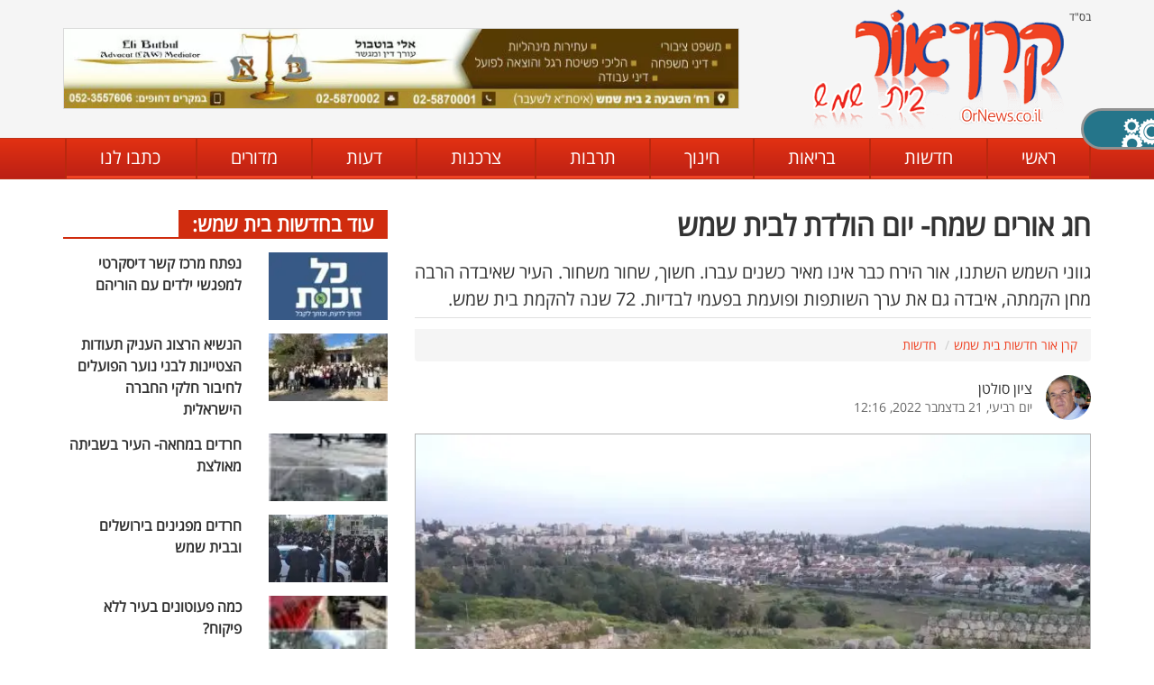

--- FILE ---
content_type: text/html; charset=UTF-8
request_url: https://www.ornews.co.il/%D7%97%D7%93%D7%A9%D7%95%D7%AA/%D7%97%D7%92-%D7%90%D7%95%D7%A8%D7%99%D7%9D-%D7%A9%D7%9E%D7%97-%D7%99%D7%95%D7%9D-%D7%94%D7%95%D7%9C%D7%93%D7%AA-%D7%9C%D7%91%D7%99%D7%AA-%D7%A9%D7%9E%D7%A9
body_size: 8169
content:
<!doctype html><html dir="rtl" itemscope="" itemtype="http://schema.org/WebPage" lang="he"><head><meta charset="UTF-8"><title>חג אורים שמח- יום הולדת לבית שמש - חדשות | קרן אור</title><meta name="description" content="גווני השמש השתנו, אור הירח כבר אינו מאיר כשנים עברו. חשוך, שחור משחור. העיר שאיבדה הרבה מחן הקמתה, איבדה גם את ערך השותפות ופועמת בפעמי לבדיות. 72 שנה להקמת בית שמש."><meta name="robots" content="index, follow"><link rel="canonical" href="https://www.ornews.co.il/%D7%97%D7%93%D7%A9%D7%95%D7%AA/%D7%97%D7%92-%D7%90%D7%95%D7%A8%D7%99%D7%9D-%D7%A9%D7%9E%D7%97-%D7%99%D7%95%D7%9D-%D7%94%D7%95%D7%9C%D7%93%D7%AA-%D7%9C%D7%91%D7%99%D7%AA-%D7%A9%D7%9E%D7%A9"><link rel="preconnect"><meta http-equiv="X-UA-Compatible" content="IE=edge,chrome=1"><meta name="viewport" content="width=device-width, initial-scale=1"><meta property="og:url" content="https://www.ornews.co.il/%D7%97%D7%93%D7%A9%D7%95%D7%AA/%D7%97%D7%92-%D7%90%D7%95%D7%A8%D7%99%D7%9D-%D7%A9%D7%9E%D7%97-%D7%99%D7%95%D7%9D-%D7%94%D7%95%D7%9C%D7%93%D7%AA-%D7%9C%D7%91%D7%99%D7%AA-%D7%A9%D7%9E%D7%A9"><meta property="og:type" content="article"><meta property="og:title" content="חג אורים שמח- יום הולדת לבית שמש - חדשות | קרן אור"><meta property="og:description" content="גווני השמש השתנו, אור הירח כבר אינו מאיר כשנים עברו. חשוך, שחור משחור. העיר שאיבדה הרבה מחן הקמתה, איבדה גם את ערך השותפות ופועמת בפעמי לבדיות. 72 שנה להקמת בית שמש."><meta property="og:image" content="https://www.ornews.co.il/media/2022/26496119.jpg"><meta property="og:locale" content="he_IL"><link rel="apple-touch-icon" type="image/png" sizes="32x32" href="https://www.ornews.co.il/favicon/apple-touch-icon.png"><link rel="icon" type="image/png" sizes="32x32" href="https://www.ornews.co.il/favicon/favicon-32x32.png"><link rel="manifest" href="https://www.ornews.co.il/favicon/site.webmanifest"><meta name="msapplication-TileColor" content="#d14e27"><meta name="theme-color" content="#d14e27"><script src="https://cdnjs.cloudflare.com/ajax/libs/jquery/3.3.1/jquery.min.js"></script><script src="https://www.ornews.co.il/acl/jquery.cookie.js"></script><script src="https://www.ornews.co.il/acl/acl.js"></script><script type="application/ld+json">{"@context": "https://schema.org","@type": "NewsArticle","mainEntityOfPage": {"@type": "WebPage","@id": "https://www.ornews.co.il/%D7%97%D7%93%D7%A9%D7%95%D7%AA/%D7%97%D7%92-%D7%90%D7%95%D7%A8%D7%99%D7%9D-%D7%A9%D7%9E%D7%97-%D7%99%D7%95%D7%9D-%D7%94%D7%95%D7%9C%D7%93%D7%AA-%D7%9C%D7%91%D7%99%D7%AA-%D7%A9%D7%9E%D7%A9"},"headline": "חג אורים שמח- יום הולדת לבית שמש","image": ["https://www.ornews.co.il/media/2022/26496119.jpg"],"datePublished": "2022-12-21T12:16:57","description": "גווני השמש השתנו, אור הירח כבר אינו מאיר כשנים עברו. חשוך, שחור משחור. העיר שאיבדה הרבה מחן הקמתה, איבדה גם את ערך השותפות ופועמת בפעמי לבדיות. 72 שנה להקמת בית שמש.","publisher": {"@type": "Organization","name": "קרן אור בית שמש","logo": {"@type": "ImageObject","url": "https://www.ornews.co.il/images/logo.png","width": 279,"height": 133}},"author": {"@type": "Person","name": "ציון סולטן"}}</script><script type="application/ld+json">{"@context": "https://schema.org","@type": "Organization","url": "https://www.ornews.co.il","logo": "https://www.ornews.co.il/images/logo.png"}</script><script>var mainStyle=document.createElement("link");mainStyle.rel="stylesheet";mainStyle.href="https://www.ornews.co.il/style/s.css?v=13";mainStyle.type="text/css";var lastStyle=document.getElementsByTagName("link")[0];lastStyle.parentNode.insertBefore(mainStyle,lastStyle);</script><noscript><link rel="stylesheet" href="https://www.ornews.co.il/style/s.css?v=13"></noscript><link href="https://www.ornews.co.il/acl/acl.css" rel="stylesheet"/><script defer src="https://www.ornews.co.il/scripts/s.js?v=10"></script><script defer src="https://www.ornews.co.il/scripts/article.js"></script><meta name="copyright" content="© קרן אור בית שמש 2026"></head><body class="inner"><header><div class="header-bg hidden-xs hidden-sm"><div class="container"><div class="row"><div class="col-xs-12 col-sm-4"><div class="hog">בס"ד</div><a href="https://www.ornews.co.il" title="בית שמש קרן אור - חדשות בית שמש והסביבה" class="logo"><img src="https://www.ornews.co.il/images/logo.png" title="בית שמש קרן אור - חדשות בית שמש והסביבה" alt="בית שמש קרן אור - חדשות בית שמש והסביבה"/></a></div><div class="hidden-xs col-sm-8"><div class="banner"><img src="https://www.ornews.co.il/media/2020/banners/47579.webp" title="אלי בוטבול - עורך דין ומגשר" alt="אלי בוטבול - עורך דין ומגשר" style="width:750px;height:90px;"/></div></div></div></div></div><nav><div class="container"><div class="hidden-lg hidden-md"><div class="row no-gutter"><div class="col-xs-3 mobile-toggle-wrap"><div class="mobile-toggle"><span></span></div></div><div class="col-xs-8" style="background: #f5f5f5;"><a href="https://www.ornews.co.il" title="בית שמש קרן אור - חדשות בית שמש והסביבה" class="logo"><img src="https://www.ornews.co.il/images/logo.png" style="max-height: 44px;" title="בית שמש קרן אור - חדשות בית שמש והסביבה" alt="בית שמש קרן אור - חדשות בית שמש והסביבה"/></a></div></div></div><ul><li><a href="https://www.ornews.co.il" title="בית שמש קרן אור - חדשות בית שמש והסביבה">ראשי</a></li><li><a href="https://www.ornews.co.il/%D7%97%D7%93%D7%A9%D7%95%D7%AA" title="חדשות בית שמש">חדשות</a></li><li><a href="https://www.ornews.co.il/%D7%91%D7%A8%D7%99%D7%90%D7%95%D7%AA" title="בריאות בית שמש">בריאות</a></li><li><a href="https://www.ornews.co.il/%D7%97%D7%99%D7%A0%D7%95%D7%9A" title="חינוך בית שמש">חינוך</a></li><li><a href="https://www.ornews.co.il/%D7%AA%D7%A8%D7%91%D7%95%D7%AA" title="תרבות בית שמש">תרבות</a></li><li><a href="https://www.ornews.co.il/%D7%A6%D7%A8%D7%9B%D7%A0%D7%95%D7%AA" title="צרכנות בית שמש">צרכנות</a></li><li><a href="https://www.ornews.co.il/%D7%93%D7%A2%D7%95%D7%AA" title="דעות בית שמש">דעות</a></li><li><a href="https://www.ornews.co.il/%D7%9E%D7%93%D7%95%D7%A8%D7%99%D7%9D" title="מדורים בית שמש">מדורים</a></li><li><a href="https://www.ornews.co.il/%D7%99%D7%A6%D7%99%D7%A8%D7%AA-%D7%A7%D7%A9%D7%A8" title="כתבו לנו">כתבו לנו</a></li></ul></div></nav></header><section class="two-columns-wrap"><div class="container"><div class="row sticky-parent"><div class="col-xs-12 col-md-8 right-side sticky-column"><article itemscope itemtype="http://schema.org/NewsArticle" class="article-page"><h1 itemprop="headline">חג אורים שמח- יום הולדת לבית שמש</h1><div class="description"><h2 itemprop="description">גווני השמש השתנו, אור הירח כבר אינו מאיר כשנים עברו. חשוך, שחור משחור. העיר שאיבדה הרבה מחן הקמתה, איבדה גם את ערך השותפות ופועמת בפעמי לבדיות. 72 שנה להקמת בית שמש.</h2></div><ol itemscope itemtype="https://schema.org/BreadcrumbList" class="breadcrumb"><li itemprop="itemListElement" itemscope itemtype="https://schema.org/ListItem"><a itemprop="item" href="https://www.ornews.co.il"><span itemprop="name">קרן אור חדשות בית שמש</span></a><meta itemprop="position" content="1"/></li><li itemprop="itemListElement" itemscope itemtype="https://schema.org/ListItem" class="active"><a itemprop="item" href="https://www.ornews.co.il/%D7%97%D7%93%D7%A9%D7%95%D7%AA" title="חדשות"><span itemprop="name">חדשות</span></a><meta itemprop="position" content="2"/></li></ol><div class="article-author"><div class="image"><img src="https://www.ornews.co.il/uploads/11009.jpg" title="ציון סולטן" alt="ציון סולטן"/></div><div class="author"><span itemprop="author">ציון סולטן</span><time>יום רביעי, 21 בדצמבר 2022, 12:16</time></div></div><div class="main-image article-slideshow"><img src="https://www.ornews.co.il/media/2022/26496119.webp" title="בית שמש, תמונה מתל בית שמש" alt="בית שמש, תמונה מתל בית שמש" itemprop="image"/><div class="text">בית שמש, תמונה מתל בית שמש</div></div><div class="full-text" itemprop="articleBody"><p>חג אורים שמח, בית שמש. הלילה מדליקים נר רביעי של חנוכה, יום ציון הולדת של העיר בית שמש אשר נוסדה <strong>לפני 72 שנה</strong>. עוד יום הולדת שעובר בשגרה, ללא חגיגה מיוחדת, ללא כל ציון מיוחד. לפני 72 שנה הדליקו נרות חנוכה במעברה, הלילה תעלה הצגה על בימת היכל התיאטרון המקומי, <strong>&#39;ילדי המעברה&#39;</strong>. גילוי נאות, נכדתי תופיע שם.</p> <p>לא יודע אם בכוונת מכוון הדבר, אבל זה יכול להיות ציון יום ההולדת של העיר. כי איש לא הזכיר זאת, לפחות בקבוצת דוברות העירייה. גם אין שום סימן בבית העירייה, היום ביקרתי שם אחרי חודשים רבים. (העיר אגב, אני מתעקש קמה בחודש יולי 1950 לפי כתבי ההסתדרות הציונית והסוכנות היהודית). האם מישהו יציין זאת על הבמה? נחכה ונראה.</p> <p>בית שמש נוסדה לפני 72 שנה, והלילה מציינים לפי החוגגים את יום הולדתה של העיר. ככה זה כאשר מנהיגי העיר כבר &#39;שכחו&#39; את ההיסטוריה, את המורשת, את היזע והטורח שהזיעו וטרחו מייסדי העיר הזו למען הקמתה.</p> <p>מי כאן זוכר שבמקום ביג הפתוח והסגור היה מפעל אמפ&quot;א שייצר מקררים ומזגנים ולידו מפעל אופניים בשם <span dir="LTR">icm</span>, ובמקום מגדלי שערי העיר היה מפעל קפה בן רגע, קפה ליבר. והנה או-טו-טו ייסגר מפעל המלט, מפעל שעבר גלגולים ממפעל שמשון, בבעלות חברת העובדים, דרך נשר ועד למלט הר טוב.</p> <p> את מי בכלל מעניין שאת העיר הזו ייסדו עולי בולגריה ורומניה ועיראק, פרס, תימן ומרוקו. היום המלחמה החזקה היא איזו חסידות גדולה יותר שוכנת בעיר, ויז&#39;ניץ, גור או אולי קרטשנף. הכל מזוייף, הכל לא אמיתי, הכל יחסי ציבור, הכל למראית עין.</p> <p>כן, כן, בצער רב, העיר שינתה פניה, גווני השמש השתנו בה, גם אור הירח כבר אינו מאיר כשנים עברו. חשוך, שחור משחור. עיר שינה, ולא שהיינו עיר תוססת, לפחות היינו משפחה אחת גדולה. בכאב, ביגון, ובשמחה כולנו התחבקנו והיינו שותפים, ובעיקר <strong>מכירים בערך השותפות</strong>. </p> <p>יום הולדת רגיל בודאי שצריך לציין, עוד יותר כאשר יש השנה תושבים חדשים בעירנו, עולים שהצטרפו אלינו, ומהגרים שהיגרו לבית שמש מערים כמו בני ברק, ירושלים, רכסים וביתר עלית. לחינוכם, לחינוך ילדיהם, להכרת מורשתנו דור הבונים והמייסדים, הייתה צריכה היום עיריית בית שמש לפרגן לעצמה, לתושביה, למייסדיה.</p> <p> </p> <p> קוראי היקרים, תושבי בית שמש. הרשו לי לאחל לכם יום הולדת שמח. תיהנו מנופיה הסובבים, מההיסטוריה העשירה המרחפת מעלינו, ממזג האוויר הטוב והמטיב, הכל שלכם, הכל של אלוקים. יום הולדת שמח. </p></div><div class="tags"><strong>נושאים:</strong>
יום הולדת, בית שמש, 72 שנה להקמת העיר</div><div class="social"><a rel="nofollow" href="https://www.facebook.com/sharer/sharer.php?u=https://www.ornews.co.il/%D7%97%D7%93%D7%A9%D7%95%D7%AA/%D7%97%D7%92-%D7%90%D7%95%D7%A8%D7%99%D7%9D-%D7%A9%D7%9E%D7%97-%D7%99%D7%95%D7%9D-%D7%94%D7%95%D7%9C%D7%93%D7%AA-%D7%9C%D7%91%D7%99%D7%AA-%D7%A9%D7%9E%D7%A9" onclick="window.open(this.href); return false;" class="facebook" title="שתפו את הכתבה בפייסבוק"><img src="https://www.ornews.co.il/images/icon-facebook-simple.png" title="שתפו את הכתבה בפייסבוק" alt="שתפו את הכתבה בפייסבוק"/>שתפו</a><a rel="nofollow" href="https://twitter.com/home?status=https://www.ornews.co.il/%D7%97%D7%93%D7%A9%D7%95%D7%AA/%D7%97%D7%92-%D7%90%D7%95%D7%A8%D7%99%D7%9D-%D7%A9%D7%9E%D7%97-%D7%99%D7%95%D7%9D-%D7%94%D7%95%D7%9C%D7%93%D7%AA-%D7%9C%D7%91%D7%99%D7%AA-%D7%A9%D7%9E%D7%A9" onclick="window.open(this.href); return false;" class="twitter" title="שתפו את הכתבה בטוויטר"><img src="https://www.ornews.co.il/images/icon-twitter.png" title="שתפו את הכתבה בטוויטר" alt="שתפו את הכתבה בטוויטר"/></a><a rel="nofollow" href="https://wa.me/?text=%D7%97%D7%92+%D7%90%D7%95%D7%A8%D7%99%D7%9D+%D7%A9%D7%9E%D7%97-+%D7%99%D7%95%D7%9D+%D7%94%D7%95%D7%9C%D7%93%D7%AA+%D7%9C%D7%91%D7%99%D7%AA+%D7%A9%D7%9E%D7%A9+-+https://www.ornews.co.il/%D7%97%D7%93%D7%A9%D7%95%D7%AA/%D7%97%D7%92-%D7%90%D7%95%D7%A8%D7%99%D7%9D-%D7%A9%D7%9E%D7%97-%D7%99%D7%95%D7%9D-%D7%94%D7%95%D7%9C%D7%93%D7%AA-%D7%9C%D7%91%D7%99%D7%AA-%D7%A9%D7%9E%D7%A9" onclick="window.open(this.href); return false;" class="whatsapp" title="שתפו את הכתבה בוואטסאפ" data-action="share/whatsapp/share"><img src="https://www.ornews.co.il/images/icon-whatsapp.png" title="שתפו את הכתבה בוואטסאפ" alt="שתפו את הכתבה בוואטסאפ"/></a></div></article><div id="article-main-image-fs"><div class="horizontal"><div class="vertical"><div class="image"><img src="https://www.ornews.co.il/media/2022/26496119.webp" title="בית שמש, תמונה מתל בית שמש" alt="בית שמש, תמונה מתל בית שמש"/><div class="text">בית שמש, תמונה מתל בית שמש</div><div class="close">&#10006;</div></div><div class="images"><div class="each"><img src="https://www.ornews.co.il/media/2022/26496119.webp" title="בית שמש, תמונה מתל בית שמש" alt="בית שמש, תמונה מתל בית שמש"/><div class="text">בית שמש, תמונה מתל בית שמש</div></div></div></div></div></div><div class="default-banner"></div><div id="article-app-link"><div class="row"><div class="col-xs-12 col-sm-3"><div class="logo"><span>אפליקציית</span> <img src="https://www.ornews.co.il/images/logo-cleared.png" title="אפליקציית קרן אור בית שמש" alt="אפליקציית קרן אור בית שמש"/></div></div><div class="clearfix visible-xs"></div><div class="col-xs-12 col-sm-4"><div class="slogan">הכי טובים, הכי מעודכנים:</div></div><div class="clearfix visible-xs"></div><div class="col-xs-12 col-sm-5"><div class="stores"><a href="https://play.google.com/store/apps/details?id=esn.ornews" target="_blank" rel="nofollow noopener" title="הורידו עכשיו ב-Google Play"><img src="https://www.ornews.co.il/images/icon-google-play.png" title="הורידו עכשיו ב-Google Play" alt="הורידו עכשיו ב-Google Play"/></a><a href="https://apps.apple.com/gt/app/%D7%97%D7%93%D7%A9%D7%95%D7%AA-%D7%A7%D7%A8%D7%9F-%D7%90%D7%95%D7%A8-%D7%91%D7%99%D7%AA-%D7%A9%D7%9E%D7%A9/id1406196072?l=he" target="_blank" rel="nofollow noopener" title="הורידו עכשיו ב-AppStore"><img src="https://www.ornews.co.il/images/icon-app-store.png" title="הורידו עכשיו ב-AppStore" alt="הורידו עכשיו ב-AppStore"/></a></div></div></div></div><div class="more-articles"><div class="title">כתבות נוספות שאולי יעניינו אותך:</div><div class="row no-gutter"><div class="col-xs-12 col-sm-6 col-md-4"><article><div class="article-bg-item smaller"><a href="https://www.ornews.co.il/%D7%97%D7%93%D7%A9%D7%95%D7%AA/%D7%98%D7%9B%D7%A1-%D7%94%D7%96%D7%93%D7%94%D7%95%D7%AA-%D7%A2%D7%9D-%D7%94%D7%97%D7%98%D7%95%D7%A4%D7%99%D7%9D-%D7%91%D7%91%D7%99%D7%AA-%D7%A9%D7%9E%D7%A9-%D7%91%D7%9C%D7%99-%D7%A0%D7%95%D7%9B%D7%97%D7%95%D7%AA-%D7%A0%D7%A6%D7%99%D7%92%D7%99-%D7%A6%D7%99%D7%91%D7%95%D7%A8-%D7%97%D7%A8%D7%93%D7%99%D7%9D" title="טכס הזדהות עם החטופים בבית שמש בהיעדר נציגי ציבור חרדים"><div class="img"><img src="https://www.ornews.co.il/media/2024/17764933_tmb.jpg" title="טכס הזדהות עם החטופים בבית שמש בהיעדר נציגי ציבור חרדים" alt="טכס הזדהות עם החטופים בבית שמש בהיעדר נציגי ציבור חרדים"/></div><div class="above"><div class="title">טכס הזדהות עם החטופים בבית שמש בהיעדר נציגי ציבור חרדים</div></div></a></div></article></div><div class="col-xs-12 col-sm-6 col-md-4"><article><div class="article-bg-item smaller"><a href="https://www.ornews.co.il/%D7%97%D7%93%D7%A9%D7%95%D7%AA/%D7%95%D7%95%D7%A2%D7%93%D7%AA-%D7%94%D7%AA%D7%9B%D7%A0%D7%95%D7%9F-%D7%94%D7%9E%D7%97%D7%95%D7%96%D7%99%D7%AA-%D7%A7%D7%95%D7%91%D7%A8%D7%AA-%D7%90%D7%AA-%D7%A2%D7%AA%D7%99%D7%93-%D7%91%D7%99%D7%AA-%D7%A9%D7%9E%D7%A9" title="וועדת התכנון המחוזית קוברת את עתיד בית שמש"><div class="img"><img src="https://www.ornews.co.il/media/2025/18923019_tmb.jpg" title="וועדת התכנון המחוזית קוברת את עתיד בית שמש" alt="וועדת התכנון המחוזית קוברת את עתיד בית שמש"/></div><div class="above"><div class="title">וועדת התכנון המחוזית קוברת את עתיד בית שמש</div></div></a></div></article></div><div class="col-xs-12 col-sm-6 col-md-4"><article><div class="article-bg-item smaller"><a href="https://www.ornews.co.il/%D7%97%D7%93%D7%A9%D7%95%D7%AA/%D7%A0%D7%A1%D7%92%D7%A8%D7%94-%D7%94%D7%94%D7%A8%D7%A9%D7%9E%D7%94-19-%D7%9E%D7%95%D7%A2%D7%9E%D7%93%D7%99%D7%9D-%D7%9C%D7%9E%D7%A9%D7%A8%D7%AA-%D7%94%D7%A8%D7%91" title="נסגרה  ההרשמה- 19 מועמדים למשרת הרב"><div class="img"><img src="https://www.ornews.co.il/uploads/9014165_tmb.jpg" title="נסגרה  ההרשמה- 19 מועמדים למשרת הרב" alt="נסגרה  ההרשמה- 19 מועמדים למשרת הרב"/></div><div class="above"><div class="title">נסגרה  ההרשמה- 19 מועמדים למשרת הרב</div></div></a></div></article></div></div></div><div id="comments" class="section-title"><span>תגובות הגולשים:</span></div><form method="post" action="https://www.ornews.co.il/%D7%A9%D7%9C%D7%99%D7%97%D7%AA-%D7%AA%D7%92%D7%95%D7%91%D7%94" onsubmit="return check_pc();"><div class="publish-comment"><input type="hidden" name="id" value="2834"/><div class="title">בניגוד לאחרים, דעתכם חשובה לנו! כתבו:</div><div class="row"><div class="col-xs-12 col-md-6"><input id="pc-author" type="text" name="author" class="author" maxlength="20" placeholder="שם מפרסם\ת התגובה (לא חובה)"/></div><div class="col-xs-12 col-md-6"><div id="commentRating">דירוג:<input type="hidden" name="rating" value=""><div class="stars"><div class="star">&#9734;</div><div class="star">&#9734;</div><div class="star">&#9734;</div><div class="star">&#9734;</div><div class="star">&#9734;</div></div></div></div></div><textarea id="pc-text" name="text" placeholder="הזינו כאן את תגובתכם..."></textarea><div class="floats"><input type="submit" class="submit" value="שליחה"/></div></div></form></div><aside class="col-xs-12 col-md-4 left-side sticky-column"><div class="section-title bourdeaux"><a href="https://www.ornews.co.il/%D7%97%D7%93%D7%A9%D7%95%D7%AA" title="חדשות בית שמש">עוד בחדשות בית שמש:</a></div><article><div class="article-item small"><a href="https://www.ornews.co.il/%D7%97%D7%93%D7%A9%D7%95%D7%AA/%D7%A0%D7%A4%D7%AA%D7%97-%D7%9E%D7%A8%D7%9B%D7%96-%D7%A7%D7%A9%D7%A8-%D7%93%D7%99%D7%A1%D7%A7%D7%A8%D7%98%D7%99-%D7%9C%D7%9E%D7%A4%D7%92%D7%A9%D7%99-%D7%99%D7%9C%D7%93%D7%99%D7%9D-%D7%A2%D7%9D-%D7%94%D7%95%D7%A8%D7%99%D7%94%D7%9D" title="נפתח מרכז קשר דיסקרטי למפגשי ילדים עם הוריהם"><div class="row"><div class="col-xs-5"><div class="img"><img src="https://www.ornews.co.il/media/2026/20288426_min.webp" title="נפתח מרכז קשר דיסקרטי למפגשי ילדים עם הוריהם" alt="נפתח מרכז קשר דיסקרטי למפגשי ילדים עם הוריהם"/></div></div><div class="col-xs-7"><div class="above"><div class="title">נפתח מרכז קשר דיסקרטי למפגשי ילדים עם הוריהם</div></div></div></div></a></div></article><article><div class="article-item small"><a href="https://www.ornews.co.il/%D7%97%D7%93%D7%A9%D7%95%D7%AA/%D7%94%D7%A0%D7%A9%D7%99%D7%90-%D7%94%D7%A8%D7%A6%D7%95%D7%92-%D7%94%D7%A2%D7%A0%D7%99%D7%A7-%D7%AA%D7%A2%D7%95%D7%93%D7%95%D7%AA-%D7%94%D7%A6%D7%98%D7%99%D7%99%D7%A0%D7%95%D7%AA-%D7%9C%D7%91%D7%A0%D7%99-%D7%A0%D7%95%D7%A2%D7%A8-%D7%94%D7%A4%D7%95%D7%A2%D7%9C%D7%99%D7%9D-%D7%9C%D7%97%D7%99%D7%91%D7%95%D7%A8-%D7%97%D7%9C%D7%A7%D7%99-%D7%94%D7%97%D7%91%D7%A8%D7%94-%D7%94%D7%99%D7%A9%D7%A8%D7%90%D7%9C%D7%99%D7%AA" title="הנשיא הרצוג העניק תעודות הצטיינות לבני נוער הפועלים לחיבור חלקי החברה הישראלית"><div class="row"><div class="col-xs-5"><div class="img"><img src="https://www.ornews.co.il/media/2026/11126389_min.webp" title="הנשיא הרצוג העניק תעודות הצטיינות לבני נוער הפועלים לחיבור חלקי החברה הישראלית" alt="הנשיא הרצוג העניק תעודות הצטיינות לבני נוער הפועלים לחיבור חלקי החברה הישראלית"/></div></div><div class="col-xs-7"><div class="above"><div class="title">הנשיא הרצוג העניק תעודות הצטיינות לבני נוער הפועלים לחיבור חלקי החברה הישראלית</div></div></div></div></a></div></article><article><div class="article-item small"><a href="https://www.ornews.co.il/%D7%97%D7%93%D7%A9%D7%95%D7%AA/%D7%97%D7%A8%D7%93%D7%99%D7%9D-%D7%91%D7%9E%D7%97%D7%90%D7%94-%D7%94%D7%A2%D7%99%D7%A8-%D7%91%D7%A9%D7%91%D7%99%D7%AA%D7%94-%D7%9E%D7%90%D7%95%D7%9C%D7%A6%D7%AA" title="חרדים במחאה- העיר בשביתה מאולצת"><div class="row"><div class="col-xs-5"><div class="img"><img src="https://www.ornews.co.il/media/2026/24789757_min.webp" title="חרדים במחאה- העיר בשביתה מאולצת" alt="חרדים במחאה- העיר בשביתה מאולצת"/></div></div><div class="col-xs-7"><div class="above"><div class="title">חרדים במחאה- העיר בשביתה מאולצת</div></div></div></div></a></div></article><article><div class="article-item small"><a href="https://www.ornews.co.il/%D7%97%D7%93%D7%A9%D7%95%D7%AA/%D7%97%D7%A8%D7%93%D7%99%D7%9D-%D7%9E%D7%A4%D7%92%D7%99%D7%A0%D7%99%D7%9D-%D7%91%D7%99%D7%A8%D7%95%D7%A9%D7%9C%D7%99%D7%9D-%D7%95%D7%91%D7%91%D7%99%D7%AA-%D7%A9%D7%9E%D7%A9" title="חרדים מפגינים בירושלים ובבית שמש"><div class="row"><div class="col-xs-5"><div class="img"><img src="https://www.ornews.co.il/media/2026/19061149_min.webp" title="חרדים מפגינים בירושלים ובבית שמש" alt="חרדים מפגינים בירושלים ובבית שמש"/></div></div><div class="col-xs-7"><div class="above"><div class="title">חרדים מפגינים בירושלים ובבית שמש</div></div></div></div></a></div></article><article><div class="article-item small"><a href="https://www.ornews.co.il/%D7%97%D7%93%D7%A9%D7%95%D7%AA/%D7%9B%D7%9E%D7%94-%D7%A4%D7%A2%D7%95%D7%98%D7%95%D7%A0%D7%99%D7%9D-%D7%91%D7%A2%D7%99%D7%A8-%D7%9C%D7%9C%D7%90-%D7%A4%D7%99%D7%A7%D7%95%D7%97" title="כמה פעוטונים בעיר ללא פיקוח?"><div class="row"><div class="col-xs-5"><div class="img"><img src="https://www.ornews.co.il/media/2026/36122826_min.webp" title="כמה פעוטונים בעיר ללא פיקוח?" alt="כמה פעוטונים בעיר ללא פיקוח?"/></div></div><div class="col-xs-7"><div class="above"><div class="title">כמה פעוטונים בעיר ללא פיקוח?</div></div></div></div></a></div></article><div class="section-title blue"><span>חם בקרן אור:</span></div><article><div class="article-item small"><a href="https://www.ornews.co.il/%D7%97%D7%93%D7%A9%D7%95%D7%AA/%D7%A1%D7%9B%D7%A8-%D7%91%D7%99%D7%AA-%D7%96%D7%99%D7%AA-%D7%A2%D7%9C%D7%94-%D7%A2%D7%9C-%D7%92%D7%93%D7%95%D7%AA%D7%99%D7%95" title="סכר בית זית עלה על גדותיו"><div class="row"><div class="col-xs-5"><div class="img"><img src="https://www.ornews.co.il/media/2026/14518610_min.webp" title="סכר בית זית עלה על גדותיו" alt="סכר בית זית עלה על גדותיו"/></div></div><div class="col-xs-7"><div class="title">סכר בית זית עלה על גדותיו</div></div></div></a></div></article><article><div class="article-item small"><a href="https://www.ornews.co.il/%D7%97%D7%99%D7%A0%D7%95%D7%9A/%D7%96%D7%9C%D7%96%D7%95%D7%9C-%D7%A2%D7%93-%D7%9B%D7%93%D7%99-%D7%94%D7%A4%D7%A7%D7%A8%D7%95%D7%AA-%D7%A9%D7%A0%D7%99-%D7%9E%D7%95%D7%A1%D7%93%D7%95%D7%AA-%D7%97%D7%99%D7%A0%D7%95%D7%9A-%D7%99%D7%95%D7%A9%D7%91%D7%AA%D7%95-%D7%91%D7%A2%D7%99%D7%A8-%D7%91%D7%99%D7%95%D7%9D-%D7%A8%D7%90%D7%A9%D7%95%D7%9F-%D7%94%D7%A7%D7%A8%D7%95%D7%91" title="זלזול עד כדי הפקרות: שני מוסדות חינוך יושבתו בעיר ביום ראשון הקרוב"><div class="row"><div class="col-xs-5"><div class="img"><img src="https://www.ornews.co.il/media/2026/52769803_min.webp" title="זלזול עד כדי הפקרות: שני מוסדות חינוך יושבתו בעיר ביום ראשון הקרוב" alt="זלזול עד כדי הפקרות: שני מוסדות חינוך יושבתו בעיר ביום ראשון הקרוב"/></div></div><div class="col-xs-7"><div class="title">זלזול עד כדי הפקרות: שני מוסדות חינוך יושבתו בעיר ביום ראשון הקרוב</div></div></div></a></div></article><article><div class="article-item small"><a href="https://www.ornews.co.il/%D7%97%D7%93%D7%A9%D7%95%D7%AA/-39" title="סבתא מבית שמש: “תושבי בית שמש הפכו לבני ערובה של תחבורה ציבורית כושלת”"><div class="row"><div class="col-xs-5"><div class="img"><img src="https://www.ornews.co.il/media/2026/86230206_min.webp" title="סבתא מבית שמש: “תושבי בית שמש הפכו לבני ערובה של תחבורה ציבורית כושלת”" alt="סבתא מבית שמש: “תושבי בית שמש הפכו לבני ערובה של תחבורה ציבורית כושלת”"/></div></div><div class="col-xs-7"><div class="title">סבתא מבית שמש: “תושבי בית שמש הפכו לבני ערובה של תחבורה ציבורית כושלת”</div></div></div></a></div></article><article><div class="article-item small"><a href="https://www.ornews.co.il/%D7%97%D7%93%D7%A9%D7%95%D7%AA/%D7%A2%D7%95%D7%93-%D7%A4%D7%A0%D7%98%D7%96%D7%99%D7%94-%D7%A9%D7%9C-%D7%95%D7%95%D7%A2%D7%93%D7%AA-%D7%94%D7%AA%D7%9B%D7%A0%D7%95%D7%9F-%D7%94%D7%9E%D7%97%D7%95%D7%96%D7%99%D7%AA-%D7%9C%D7%9E%D7%97%D7%95%D7%A7-%D7%90%D7%AA-%D7%94%D7%A7%D7%A9%D7%A8-%D7%94%D7%94%D7%99%D7%A1%D7%98%D7%95%D7%A8%D7%99-%D7%A9%D7%9C-%D7%A8%D7%9B%D7%91%D7%AA-%D7%99%D7%A9%D7%A8%D7%90%D7%9C-%D7%9C%D7%91%D7%99%D7%AA-%D7%A9%D7%9E%D7%A9" title="עוד פנטזיה של וועדת התכנון המחוזית- למחוק את הקשר ההיסטורי של רכבת ישראל לבית שמש"><div class="row"><div class="col-xs-5"><div class="img"><img src="https://www.ornews.co.il/media/2026/12377159_min.webp" title="עוד פנטזיה של וועדת התכנון המחוזית- למחוק את הקשר ההיסטורי של רכבת ישראל לבית שמש" alt="עוד פנטזיה של וועדת התכנון המחוזית- למחוק את הקשר ההיסטורי של רכבת ישראל לבית שמש"/></div></div><div class="col-xs-7"><div class="title">עוד פנטזיה של וועדת התכנון המחוזית- למחוק את הקשר ההיסטורי של רכבת ישראל לבית שמש</div></div></div></a></div></article><article><div class="article-item small"><a href="https://www.ornews.co.il/%D7%97%D7%93%D7%A9%D7%95%D7%AA/%D7%97%D7%95%D7%A7%D7%99-%D7%AA%D7%A0%D7%95%D7%A2%D7%94-%D7%9C%D7%90-%D7%9E%D7%96%D7%99%D7%96%D7%99%D7%9D-%D7%9C%D7%90%D7%A9%D7%94-%D7%9E%D7%91%D7%99%D7%AA-%D7%A9%D7%9E%D7%A9" title="חוקי תנועה לא מזיזים לאשה מבית שמש"><div class="row"><div class="col-xs-5"><div class="img"><img src="https://www.ornews.co.il/media/2026/17169003_min.webp" title="חוקי תנועה לא מזיזים לאשה מבית שמש" alt="חוקי תנועה לא מזיזים לאשה מבית שמש"/></div></div><div class="col-xs-7"><div class="title">חוקי תנועה לא מזיזים לאשה מבית שמש</div></div></div></a></div></article><div class="default-banner"><img src="https://www.ornews.co.il/media/2025/banners/19526174.webp" title="קולנוע מתנסים ינואר 2026" alt="קולנוע מתנסים ינואר 2026" style="width:1131px;height:1600px;"/></div><div id="facebook-like-box"></div><div class="default-banner"><img src="https://www.ornews.co.il/media/2026/banners/45347900.webp" title="קונצרט חצי שנתי מתנסים ינואר" alt="קונצרט חצי שנתי מתנסים ינואר" style="width:1131px;height:1600px;"/></div><div class="default-banner"><img src="https://www.ornews.co.il/media/2026/banners/15517648.webp" title="צהרונים ינואר" alt="צהרונים ינואר" style="width:1139px;height:1600px;"/></div></aside></div></div></section><div class="clear"></div><footer><div id="footer"><div class="newsletter"><form method="post" action="index.php?act=main&op=newsletter" onsubmit="return check_fnl();"><div class="container"><div class="row"><div class="hidden-xs hidden-sm col-md-2"><div class="title"><h6>הישארו מעודכנים!</h6></div></div><div class="clearfix visible-xs"></div><div class="col-xs-12 col-sm-7 col-md-5"><label for="fnl-email" class="text">הירשמו עכשיו לקבלת כל העדכונים הכי חמים ישירות למייל:</label><div class="verify">בהרשמתך הינך מסכים\ה לקבל מאיתנו דוא"ל.</div></div><div class="clearfix visible-xs"></div><div class="col-xs-8 col-sm-3 mobile-nlp"><input id="fnl-email" type="email" name="email" class="input" required placeholder="דואר אלקטרוני"/></div><div class="col-xs-4 col-sm-2"><input type="submit" class="submit" value="הרשמה"/></div></div></div></form></div><div class="footer-row"><div class="container"><div class="row"><div class="hidden-xs hidden-sm col-md-8 col-lg-7"><ul><li><a href="https://www.ornews.co.il/%D7%97%D7%93%D7%A9%D7%95%D7%AA" title="חדשות בית שמש">חדשות</a></li><li><a href="https://www.ornews.co.il/%D7%91%D7%A8%D7%99%D7%90%D7%95%D7%AA" title="בריאות בית שמש">בריאות</a></li><li><a href="https://www.ornews.co.il/%D7%97%D7%99%D7%A0%D7%95%D7%9A" title="חינוך בית שמש">חינוך</a></li><li><a href="https://www.ornews.co.il/%D7%AA%D7%A8%D7%91%D7%95%D7%AA" title="תרבות בית שמש">תרבות</a></li><li><a href="https://www.ornews.co.il/%D7%A6%D7%A8%D7%9B%D7%A0%D7%95%D7%AA" title="צרכנות בית שמש">צרכנות</a></li><li><a href="https://www.ornews.co.il/%D7%93%D7%A2%D7%95%D7%AA" title="דעות בית שמש">דעות</a></li><li><a href="https://www.ornews.co.il/%D7%9E%D7%93%D7%95%D7%A8%D7%99%D7%9D" title="מדורים בית שמש">מדורים</a></li><li><a href="https://www.ornews.co.il/%D7%99%D7%A6%D7%99%D7%A8%D7%AA-%D7%A7%D7%A9%D7%A8" title="כתבו לנו">כתבו לנו</a></li><li><a href="https://www.ornews.co.il/%D7%93%D7%A4%D7%99%D7%9D/%D7%9E%D7%93%D7%99%D7%A0%D7%99%D7%95%D7%AA" title="מדיניות פרטיות ותנאי שימוש">תנאי שימוש</a></li></ul></div><div class="col-xs-12 col-md-4 col-lg-5"><div class="mobile-tos"><a href="https://www.ornews.co.il/%D7%93%D7%A4%D7%99%D7%9D/%D7%9E%D7%93%D7%99%D7%A0%D7%99%D7%95%D7%AA" title="מדיניות פרטיות ותנאי שימוש">מדיניות פרטיות ותנאי שימוש</a>&nbsp;&middot;&nbsp;<a href="https://www.ornews.co.il/%D7%99%D7%A6%D7%99%D7%A8%D7%AA-%D7%A7%D7%A9%D7%A8" title="יצירת קשר">יצירת קשר</a></div><div class="copyrights">&copy; כל הזכויות שמורות &middot; <a href="https://www.ornews.co.il" title="בית שמש קרן אור - חדשות בית שמש והסביבה">קרן אור בית שמש</a> &middot; 2026</div></div></div></div></div></div></footer><div id="rightFixedBanner"></div> <div id="esn-acl"> <div class="acl-tab"> <div class="acl-title"> <span>נגישות</span><img class="accessibillity-img" src="https://www.ornews.co.il/acl/img/icon-acl.png" title="הפעלת נגישות" alt="הפעלת נגישות"/> </div> <div class="acl-close">X&nbsp;&nbsp;סגירה</div> </div> <div class="acl-options"> <div class="acl-oc"> <ul class="acl-list"> <li class="acl-tabs"> <span><img class="accessibillity-img" src="https://www.ornews.co.il/acl/img/icon-acl-keyboard.png" title="ניווט במקלדת" alt="ניווט במקלדת"/>ניווט במקלדת</span> </li> <li class="acl-grayscale"> <span><img class="accessibillity-img" src="https://www.ornews.co.il/acl/img/icon-acl-grayscale.png" title="מצב שחור - לבן" alt="מצב שחור - לבן"/>מצב שחור - לבן</span> </li> <li class="acl-contrast"> <span><img class="accessibillity-img" src="https://www.ornews.co.il/acl/img/icon-acl-contrast.png" title="קביעת ניגודיות" alt="קביעת ניגודיות"/>קביעת ניגודיות</span> <div class="in"> <div class="floats"> <div class="contrast-high">גבוהה</div> <div class="contrast-low">נמוכה</div> </div> <div class="cancel"> ביטול </div> </div> </li> <li class="acl-fonts"> <span><img class="accessibillity-img" src="https://www.ornews.co.il/acl/img/icon-acl-fonts.png" title="גודל הטקסטים" alt="גודל הטקסטים"/>גודל הטקסטים</span> <div class="in"> <div class="floats"> <div class="fonts-high">+</div> <div class="fonts-low">-</div> </div> <div class="cancel"> ביטול </div> </div> </li> <li class="acl-readable"> <span><img class="accessibillity-img" src="https://www.ornews.co.il/acl/img/icon-acl-arial.png" title="גופן קריא" alt="גופן קריא"/>גופן קריא</span> </li> <li class="acl-magnifier"> <span><img class="accessibillity-img" src="https://www.ornews.co.il/acl/img/icon-acl-resize.png" title="הגדלת האתר" alt="הגדלת האתר"/>הגדלת האתר</span> </li> <li class="acl-images"> <span><img class="accessibillity-img" src="https://www.ornews.co.il/acl/img/icon-acl-ialt.png" title="תיאור בולט לתמונות" alt="תיאור בולט לתמונות"/>תיאור בולט לתמונות</span> </li> <li class="acl-hlinks"> <span><img class="accessibillity-img" src="https://www.ornews.co.il/acl/img/icon-acl-links.png" title="הדגשת קישורים" alt="הדגשת קישורים"/>הדגשת קישורים</span> </li> <li class="acl-htitles"> <span><img class="accessibillity-img" src="https://www.ornews.co.il/acl/img/icon-acl-headlines.png" title="הדגשת כותרות" alt="הדגשת כותרות"/>הדגשת כותרות</span> </li> <li class="acl-cursor"> <span><img class="accessibillity-img" src="https://www.ornews.co.il/acl/img/icon-acl-mouse.png" title="שינוי סמן העכבר" alt="שינוי סמן העכבר"/>שינוי סמן העכבר</span> <div class="in"> <div class="floats"> <div class="cursor-high"></div> <div class="cursor-low"></div> </div> <div class="cancel"> ביטול </div> </div> </li> <li class="acl-unflash"> <span><img class="accessibillity-img" src="https://www.ornews.co.il/acl/img/icon-acl-dflash.png" title="כיבוי הבהובים" alt="כיבוי הבהובים"/>כיבוי הבהובים</span> </li> <li class="acl-reader"> <span><img class="accessibillity-img" src="https://www.ornews.co.il/acl/img/icon-acl-click.png" title="התאמת קריאה" alt="התאמת קריאה"/>התאמת קריאה</span> </li> </ul> <div class="acl-bottom"> <ul> <li class="acl-reset"> <img class="accessibillity-img" src="https://www.ornews.co.il/acl/img/icon-acl-off.png" title="איפוס ההגדרות" alt="איפוס ההגדרות"/>איפוס ההגדרות </li> <li> <a href="accessibility.html" title="הצהרת נגישות"><img class="accessibillity-img" src="https://www.ornews.co.il/acl/img/icon-acl-statement.png" tilte="הצהרת נגישות" alt="הצהרת נגישות"/>הצהרת נגישות</a> </li> </ul> </div> <div class="acl-copyrights">סקריפט נגישות: ESN</div> </div> </div><script defer src="https://static.cloudflareinsights.com/beacon.min.js/vcd15cbe7772f49c399c6a5babf22c1241717689176015" integrity="sha512-ZpsOmlRQV6y907TI0dKBHq9Md29nnaEIPlkf84rnaERnq6zvWvPUqr2ft8M1aS28oN72PdrCzSjY4U6VaAw1EQ==" data-cf-beacon='{"version":"2024.11.0","token":"215748f7f08a45eb9d9449c6fd760952","r":1,"server_timing":{"name":{"cfCacheStatus":true,"cfEdge":true,"cfExtPri":true,"cfL4":true,"cfOrigin":true,"cfSpeedBrain":true},"location_startswith":null}}' crossorigin="anonymous"></script>
</body></html>